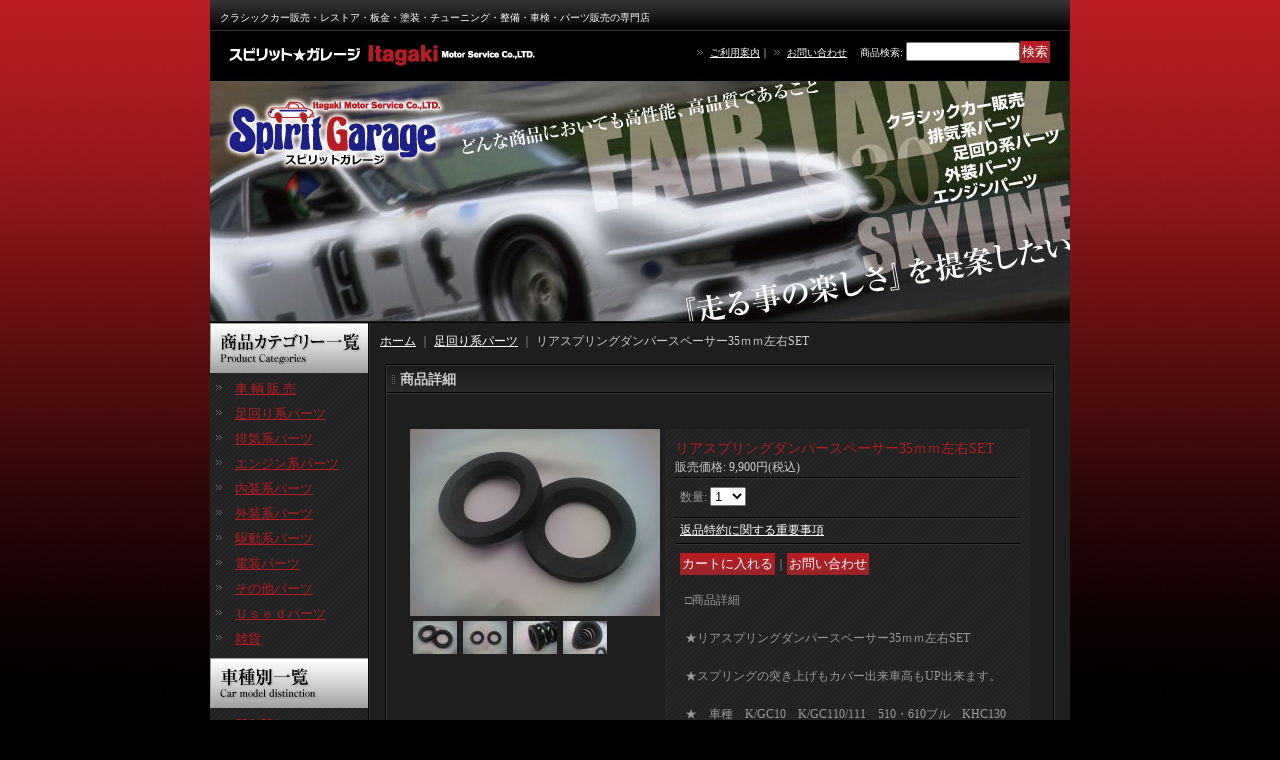

--- FILE ---
content_type: text/html; charset=UTF-8
request_url: https://www.spiritgarage.com/product/752
body_size: 8572
content:
<!DOCTYPE html PUBLIC "-//W3C//DTD XHTML 1.0 Transitional//EN"
 "http://www.w3.org/TR/xhtml1/DTD/xhtml1-transitional.dtd">
<html xmlns:og="http://ogp.me/ns#" xmlns:fb="http://www.facebook.com/2008/fbml">
<head>
  <meta http-equiv="content-language" content="ja" />
  <meta http-equiv="content-type" content="text/html; charset=utf-8" />
  <meta http-equiv="content-style-type" content="text/css" />
  <meta http-equiv="content-script-type" content="text/javascript" />
  <title>リアスプリングダンパースペーサー35ｍｍ左右SET - 有限会社　スピリット・ガレージ</title>
  <meta name="keywords" content="ネットショップ,ショッピングカート" />
  <meta name="description" content="" />
  <meta property="og:url" content="https://www.spiritgarage.com/product/752" />
  <meta property="og:site_name" content="有限会社　スピリット・ガレージ" />
  <meta property="og:title" content="リアスプリングダンパースペーサー35ｍｍ左右SET" />
  <meta property="og:description" content="□商品詳細 ★リアスプリングダンパースペーサー35ｍｍ左右SET★スプリングの突き上げもカバー出来車高もUP出来ます。★　車種　K/GC10　K/GC110/111　510・610ブル　KHC130ロ…" />
  <meta property="og:type" content="product" />
  <meta property="og:image" content="https://www.spiritgarage.com/data/spiritgarage/product/20160723_71ef91.jpg" />
  <meta property="product:price:amount" content="9900" />
  <meta property="product:price:currency" content="JPY" />
  <meta property="product:product_link" content="https://www.spiritgarage.com/product/752" />
  <meta name="twitter:card" content="summary_large_image">
  <meta name="thumbnail" content="https://www.spiritgarage.com/data/spiritgarage/product/20160723_71ef91.jpg" />
  <link rel="alternate" type="application/rss+xml" title="RSS" href="https://www.spiritgarage.com/rss/rss.php" />
  <link rel="alternate" media="only screen and (max-width: 640px)" href="https://www.spiritgarage.com/phone/product/752" />
  <link rel="canonical" href="https://www.spiritgarage.com/product/752" />
  <script type="text/javascript" src="https://www.spiritgarage.com/res/css196/js/ocnk.js?1401845513"></script>
  <link href="https://www.spiritgarage.com/res/css1/style/common.css?1698389114" rel="stylesheet" type="text/css" media="all" />
  <link href="https://www.spiritgarage.com/res/css196/style/column2.css?1462843418" rel="stylesheet" type="text/css" media="all" />
  <link href="https://www.spiritgarage.com/res/css1/style/jquery.fancybox.css?1317615979" rel="stylesheet" type="text/css" media="all" />
  <link href="https://www.spiritgarage.com/data/spiritgarage/20110112160453113649.css?1299234744" rel="stylesheet" type="text/css" media="all" />
  <script type="text/javascript" src="https://www.spiritgarage.com/res/css196/js/public/jquery.js?1320889190"></script>
  <script src="https://www.spiritgarage.com/res/css196/js/public/jquery.migrate-v1.js"></script>
  <script src="https://www.spiritgarage.com/res/css196/js/public/jquery.migrate-v3.js"></script>
  <script type="text/javascript" src="https://www.spiritgarage.com/res/css196/js/underscore.js?v=3"></script>
  <script type="text/javascript">jQuery.noConflict();</script>
  <script type="text/javascript" src="https://www.spiritgarage.com/res/css196/js/prototype.js?1401845515"></script>
  <script type="text/javascript" src="https://www.spiritgarage.com/res/css196/js/flipsnap.js"></script>
  <script type="text/javascript" src="https://www.spiritgarage.com/res/css196/js/jquerypp.custom.js"></script>
  <script type="text/javascript" src="https://www.spiritgarage.com/res/css196/js/pack/jquery.swipeList-min.js?1441333883"></script>
  <script type="text/javascript" src="https://www.spiritgarage.com/res/css196/js/pack/jquery.collapser-min.js"></script>
  <script type="text/javascript" src="https://www.spiritgarage.com/res/css196/js/pack/shared-tool-min.js?1625028311"></script>
  <script src="https://www.spiritgarage.com/res/css196/js/pack/ranking-tab-min.js?1625028310"></script>
  <script type="text/javascript" src="https://www.spiritgarage.com/res/css196/js/common.js?1401845536"></script>
  <script type="text/javascript" src="https://www.spiritgarage.com/res/css196/js/jquery.mousewheel.js"></script>
  <script type="text/javascript" src="https://www.spiritgarage.com/res/css196/js/jquery.fancybox.js?v=2"></script>
</head>
<body onload="init();" class="detail_page_body category1_detail_page_body detail_group2 detail_group4" id="detail_page_752" >
<table width="860" border="0" cellspacing="0" cellpadding="0" id="container" align="center"  >
    <tr>
                                                        <td colspan="2">
                                <div id="copy">
                                    クラシックカー販売・レストア・板金・塗装・チューニング・整備・車検・パーツ販売の専門店                        </div>
            <div id="header">
                                    <div class="shoptext">
                        <h1>
                            <a href="https://www.spiritgarage.com/">
                                <span class="text-18">有限会社　スピリット・ガレージ</span>
                            </a>
                        </h1>
                    </div>
                                                                    <form method="get" action="https://www.spiritgarage.com/product-list" style="margin: 0; padding: 0;"><div class="subnavi">
                        <span class="subicon01"><a href="https://www.spiritgarage.com/help">ご利用案内</a></span><span class="sec_linel">｜</span><span class="subicon02"><a href="https://www.spiritgarage.com/contact" class="secure_link">お問い合わせ</a></span>
                        <span class="search_label">商品検索<span class="colon">:</span> </span><input type="text" name="keyword" size="10"  class="form" /><span class="bot_b"><input type="submit" name="Submit" value="検索" class="searchinput" /></span>
                    </div></form>
                                            </div>
        </td>
            </tr>
    <tr>
        <td colspan="2" id="bline"></td>
    </tr>
    <tr>
        <td width="160" valign="top" id="lefttd">
                                                                                                                                                                                                                                                                                                                                                                                                                                                        <div class="side_box">
                <div class="category_title">
                    <h3>商品カテゴリ一覧</h3>
                </div>
                <div class="category_list">
                    <ul class="has_image_ul">
                                    <li>
                            <span class="mcategory">
                                                                                                <a href="https://www.spiritgarage.com/product-list/7">車 輌 販 売</a>
                                                            </span>
                                </li>
                                    <li>
                            <span class="mcategory">
                                                                                                <a href="https://www.spiritgarage.com/product-list/1">足回り系パーツ</a>
                                                            </span>
                                </li>
                                    <li>
                            <span class="mcategory">
                                                                                                <a href="https://www.spiritgarage.com/product-list/2">排気系パーツ</a>
                                                            </span>
                                </li>
                                    <li>
                            <span class="mcategory">
                                                                                                <a href="https://www.spiritgarage.com/product-list/3">エンジン系パーツ</a>
                                                            </span>
                                </li>
                                    <li>
                            <span class="mcategory">
                                                                                                <a href="https://www.spiritgarage.com/product-list/4">内装系パーツ</a>
                                                            </span>
                                </li>
                                    <li>
                            <span class="mcategory">
                                                                                                <a href="https://www.spiritgarage.com/product-list/5">外装系パーツ</a>
                                                            </span>
                                </li>
                                    <li>
                            <span class="mcategory">
                                                                                                <a href="https://www.spiritgarage.com/product-list/8">駆動系パーツ</a>
                                                            </span>
                                </li>
                                    <li>
                            <span class="mcategory">
                                                                                                <a href="https://www.spiritgarage.com/product-list/9">電装パーツ</a>
                                                            </span>
                                </li>
                                    <li>
                            <span class="mcategory">
                                                                                                <a href="https://www.spiritgarage.com/product-list/11">その他パーツ</a>
                                                            </span>
                                </li>
                                    <li>
                            <span class="mcategory">
                                                                                                <a href="https://www.spiritgarage.com/product-list/12">Ｕｓｅｄパーツ</a>
                                                            </span>
                                </li>
                                    <li>
                            <span class="mcategory">
                                                                                                <a href="https://www.spiritgarage.com/product-list/14">雑貨</a>
                                                            </span>
                                </li>
                            </ul>
                </div>
            </div>
                                                                                                                                                                                                                                                                                                                                                                                                            <div class="side_box">
                <div class="pickup_category_title">
                    <h3>車種別一覧</h3>
                </div>
                <div class="pickup_category_list">
                    <ul>
                                        <li>
                                                        <a href="https://www.spiritgarage.com/product-group/1">S30/S31</a>
                        </li>
                                                <li>
                                                        <a href="https://www.spiritgarage.com/product-group/2">ハコスカ/KGC10</a>
                        </li>
                                                <li>
                                                        <a href="https://www.spiritgarage.com/product-group/3">ケンメリ/KGC110</a>
                        </li>
                                                <li>
                                                        <a href="https://www.spiritgarage.com/product-group/4">ブルーバード系</a>
                        </li>
                                                <li>
                                                        <a href="https://www.spiritgarage.com/product-group/5">フェアレディSP/SR系</a>
                        </li>
                                                <li>
                                                        <a href="https://www.spiritgarage.com/product-group/9">サニー</a>
                        </li>
                                                <li>
                                                        <a href="https://www.spiritgarage.com/product-group/6">その他</a>
                        </li>
                                                <li>
                                                        <a href="https://www.spiritgarage.com/product-group/7">トヨタ系</a>
                        </li>
                                                <li>
                                                        <a href="https://www.spiritgarage.com/product-group/8">ホンダ系</a>
                        </li>
                                    </ul>
                </div>
            </div>
                                                                                                                        <div class="side_box">
                <div class="navi">
                    <div class="shop"><a href="https://www.spiritgarage.com/info">特定商取引法表示</a></div>
                    <div class="diary"><a href="https://www.spiritgarage.com/diary" >店長日記</a></div>
                    <div class="bbs">
                        <a href="https://www.spiritgarage.com/bbs" class="secure_link">掲示板</a>
                    </div>
                        <div class="free_menu"><a href="https://www.spiritgarage.com/page/4">インスタグラム</a></div>
                    </div>
            </div>
                                                                                                                                                                                                                                                                                                            <a href="https://www.spiritgarage.com/page/2"><img src="https://www.spiritgarage.com/data/spiritgarage/image/overhaul160x50.gif" alt="オーバーホール"/></a><br />
<a href="https://www.spiritgarage.com/page/1"><img src="https://www.spiritgarage.com/data/spiritgarage/image/bodyrepair160x50.gif" alt="ボディリペア・レストア・オールペイント"/></a><br />
<a href="mailto:spiritgarage@if-n.ne.jp"><img src="https://www.spiritgarage.com/data/spiritgarage/image/b_buy160x120.gif" alt="高価買取"/></a><br />

                                                                                                                    <div class="side_box" id="left_cart_area">
                    <div class="shopc_title">
                        <h3>ショッピングカート</h3>
                    </div>
                    <div class="shopc_list">
                        <div class="shopc_in_title">カートの中身</div>
                                    <div class="shopc_in"><h2>カートは空です。</h2></div>
            
            
                    </div>
                </div>
                                                                                            <div class="side_box" id="ssl_banner" align="center">
                <img src="https://www.spiritgarage.com/res/css196/img/all/ssl.gif" alt="SSL" width="115" height="55" border="0">            </div>
                    </td>
        <td width="700" valign="top" id="pagetd">
                        <table width="700" border="0" cellspacing="0" cellpadding="0" class="pagetd_inner_table">
                <tr>
                    <td>
<div id="pan">
    <a href="https://www.spiritgarage.com/">ホーム</a>
    ｜
    <a href="https://www.spiritgarage.com/product-list/1">足回り系パーツ</a>
    ｜
    <span class="thispage">リアスプリングダンパースペーサー35ｍｍ左右SET</span>
</div>


<div id="pagemain">
    <div class="ptitle">商品詳細</div>
  <div class="pmiddle">
    <div class="detail_table_top"></div>
    <div class="detail_table_middle">      <table border="0" cellspacing="0" cellpadding="0" class="detail_item_table">
        <tr>
          <td width="250" valign="top" class="detail_item_photo_td">

<script type="text/javascript">
var mainImgId = '18290';
function imgPopup() {
    jQuery("#thumb_" + mainImgId).find('a').click();
    return false;
}
</script>

            <div class="style1_photo" style="">
                <div class="main_image_gallery photo_line_250" style=" ">
                    <div class="main_image_item" id="main_image_18290" style="display: block;">
                        <a class="main_image_item_box" href="https://www.spiritgarage.com/data/spiritgarage/product/20160723_71ef91.jpg" rel="main_img_group" id="main_img_href">
                            <img src="https://www.spiritgarage.com/data/spiritgarage/_/70726f647563742f32303136303732335f3731656639312e6a7067003235300000660066.jpg" name="main_image" class="main_item_photo item_photo" width="250" alt="画像1: リアスプリングダンパースペーサー35ｍｍ左右SET" />
                        </a>
                    </div>
                    <div class="main_image_item" id="main_image_18291" style="">
                        <a class="main_image_item_box" href="https://www.spiritgarage.com/data/spiritgarage/product/20160723_b1d068.jpg" rel="main_img_group">
                            <img src="https://www.spiritgarage.com/data/spiritgarage/_/70726f647563742f32303136303732335f6231643036382e6a7067003235300000660066.jpg" class="main_item_photo item_photo" width="250" alt="画像2: リアスプリングダンパースペーサー35ｍｍ左右SET" />
                        </a>
                    </div>
                    <div class="main_image_item" id="main_image_18292" style="">
                        <a class="main_image_item_box" href="https://www.spiritgarage.com/data/spiritgarage/product/20160723_7cee06.jpg" rel="main_img_group">
                            <img src="https://www.spiritgarage.com/data/spiritgarage/_/70726f647563742f32303136303732335f3763656530362e6a7067003235300000660066.jpg" class="main_item_photo item_photo" width="250" alt="画像3: リアスプリングダンパースペーサー35ｍｍ左右SET" />
                        </a>
                    </div>
                    <div class="main_image_item" id="main_image_18293" style="">
                        <a class="main_image_item_box" href="https://www.spiritgarage.com/data/spiritgarage/product/20160723_61989e.jpg" rel="main_img_group">
                            <img src="https://www.spiritgarage.com/data/spiritgarage/_/70726f647563742f32303136303732335f3631393839652e6a7067003235300000660066.jpg" class="main_item_photo item_photo" width="250" alt="画像4: リアスプリングダンパースペーサー35ｍｍ左右SET" />
                        </a>
                    </div>
                </div>
            </div>
                                                                    
<script type="text/javascript">
function imgChange(id) {
    var $wrapElem = jQuery('.main_image_gallery');
    var $itemElem = $wrapElem.find('#main_image_' + id);
    var $thumbnailElem = jQuery('#thumbnail').find('li');
    var photoOnClassName = 'photo_on';
    $wrapElem.trigger('switchover');
    $wrapElem.find('.main_image_item').hide();
    $wrapElem.find('.main_image_item_box').removeAttr('id');
    $itemElem.find('.main_image_item_box').attr({id: 'main_img_href'});
    $wrapElem.find('.main_item_photo').removeAttr('name');
    $itemElem.find('.main_item_photo').attr({name: 'main_image'});
    $itemElem.show();
    $thumbnailElem.each(function (i, elem) {
        var $liElem = jQuery(elem);
        var liID = $liElem.attr('id');
        if(liID == 'thumb_'+id){
            $liElem.addClass(photoOnClassName);
            mainImgId = id;
        } else {
            $liElem.removeClass(photoOnClassName);
        }
    });
}

jQuery(function () {
    if (jQuery.fn.swipeList) {
        jQuery('.main_image_gallery').swipeList({
            itemSelector : '.main_image_item',
            imageWrapSelector: '.main_image_item_box',
            async: 'on',
            useOnlyLoading: true,
            loadingSlideClassName: 'loading_image',
            onlyLoadingTrigger: 'switchover'
        });
    } else {
        console.log('* Note: Undefined "swipeList" of jQuery in this product detail page. Maybe existing jQuery is overwritten width other jQuery.');
    }
});
</script>

                    <div id="thumbnail" class="th50">
                        <ul>
                            <li id="thumb_18290" class="photo_on" style="height: 33px;">
                                <a id="main_group_0" rel="main_group" target="_blank" href="https://www.spiritgarage.com/data/spiritgarage/product/20160723_71ef91.jpg" onmouseover="imgChange(18290)">
                                    <img src="https://www.spiritgarage.com/data/spiritgarage/_/70726f647563742f32303136303732335f3731656639312e6a70670034340000660066.jpg" width="44" height="33" alt="画像1: リアスプリングダンパースペーサー35ｍｍ左右SET (1)" border="0" />
                                </a>
                            </li>
                            <li id="thumb_18291" style="height: 33px;">
                                <a id="main_group_1" rel="main_group" target="_blank" href="https://www.spiritgarage.com/data/spiritgarage/product/20160723_b1d068.jpg" onmouseover="imgChange(18291)">
                                    <img src="https://www.spiritgarage.com/data/spiritgarage/_/70726f647563742f32303136303732335f6231643036382e6a70670034340000660066.jpg" width="44" height="33" alt="画像2: リアスプリングダンパースペーサー35ｍｍ左右SET (2)" border="0" />
                                </a>
                            </li>
                            <li id="thumb_18292" style="height: 33px;">
                                <a id="main_group_2" rel="main_group" target="_blank" href="https://www.spiritgarage.com/data/spiritgarage/product/20160723_7cee06.jpg" onmouseover="imgChange(18292)">
                                    <img src="https://www.spiritgarage.com/data/spiritgarage/_/70726f647563742f32303136303732335f3763656530362e6a70670034340000660066.jpg" width="44" height="33" alt="画像3: リアスプリングダンパースペーサー35ｍｍ左右SET (3)" border="0" />
                                </a>
                            </li>
                            <li id="thumb_18293" style="height: 33px;">
                                <a id="main_group_3" rel="main_group" target="_blank" href="https://www.spiritgarage.com/data/spiritgarage/product/20160723_61989e.jpg" onmouseover="imgChange(18293)">
                                    <img src="https://www.spiritgarage.com/data/spiritgarage/_/70726f647563742f32303136303732335f3631393839652e6a70670034340000660066.jpg" width="44" height="33" alt="画像4: リアスプリングダンパースペーサー35ｍｍ左右SET (4)" border="0" />
                                </a>
                            </li>
                                                                                                            </ul>
                        <div class="clear-both"><img src="https://www.spiritgarage.com/res/css196/img/all/clear.gif" width="1" height="1" /></div>
                    </div>
            
          </td>
                    <td valign="top">
            <div class="detail_item_text detail_cart_box">                            <h2 id="product_name">
  <span class="item_name">
    リアスプリングダンパースペーサー35ｍｍ左右SET<span class="model_number" id="m_number"></span>   </span>
</h2>
<div class="priceb">
    <span class="text-normal" id="price_label">販売価格<span class="colon">:</span></span>
    <span id="pricech">9,900円</span><span class="text-normal tax_label">(税込)</span>    </div>
<form name="productadd" id="productadd" method="post" style="margin: 0; padding: 0;">
    <input type="hidden" name="cart_add_752" value="t">
    <input type="hidden" name="cart_operation_page" value="product">
                    <div class="quantity_box item_bot_box2">
                <div id="quantity_item">
                      <span class="text-bold">数量<span class="colon">:</span> </span><span id="purchase_qty"><select id="cart_addquantity_752" name="cart_addquantity_752">
	<option value="1" selected="selected">1</option>
	<option value="2">2</option>
	<option value="3">3</option>
	<option value="4">4</option>
	<option value="5">5</option>
	<option value="6">6</option>
	<option value="7">7</option>
	<option value="8">8</option>
	<option value="9">9</option>
	<option value="10">10</option>
	<option value="11">11</option>
	<option value="12">12</option>
	<option value="13">13</option>
	<option value="14">14</option>
	<option value="15">15</option>
	<option value="16">16</option>
	<option value="17">17</option>
	<option value="18">18</option>
	<option value="19">19</option>
	<option value="20">20</option>
	<option value="21">21</option>
	<option value="22">22</option>
	<option value="23">23</option>
	<option value="24">24</option>
	<option value="25">25</option>
	<option value="26">26</option>
	<option value="27">27</option>
	<option value="28">28</option>
	<option value="29">29</option>
	<option value="30">30</option>
	<option value="31">31</option>
	<option value="32">32</option>
	<option value="33">33</option>
	<option value="34">34</option>
	<option value="35">35</option>
	<option value="36">36</option>
	<option value="37">37</option>
	<option value="38">38</option>
	<option value="39">39</option>
	<option value="40">40</option>
	<option value="41">41</option>
	<option value="42">42</option>
	<option value="43">43</option>
	<option value="44">44</option>
	<option value="45">45</option>
	<option value="46">46</option>
	<option value="47">47</option>
	<option value="48">48</option>
	<option value="49">49</option>
	<option value="50">50</option>
	<option value="51">51</option>
	<option value="52">52</option>
	<option value="53">53</option>
	<option value="54">54</option>
	<option value="55">55</option>
	<option value="56">56</option>
	<option value="57">57</option>
	<option value="58">58</option>
	<option value="59">59</option>
	<option value="60">60</option>
	<option value="61">61</option>
	<option value="62">62</option>
	<option value="63">63</option>
	<option value="64">64</option>
	<option value="65">65</option>
	<option value="66">66</option>
	<option value="67">67</option>
	<option value="68">68</option>
	<option value="69">69</option>
	<option value="70">70</option>
	<option value="71">71</option>
	<option value="72">72</option>
	<option value="73">73</option>
	<option value="74">74</option>
	<option value="75">75</option>
	<option value="76">76</option>
	<option value="77">77</option>
	<option value="78">78</option>
	<option value="79">79</option>
	<option value="80">80</option>
	<option value="81">81</option>
	<option value="82">82</option>
	<option value="83">83</option>
	<option value="84">84</option>
	<option value="85">85</option>
	<option value="86">86</option>
	<option value="87">87</option>
	<option value="88">88</option>
	<option value="89">89</option>
	<option value="90">90</option>
	<option value="91">91</option>
	<option value="92">92</option>
	<option value="93">93</option>
	<option value="94">94</option>
	<option value="95">95</option>
	<option value="96">96</option>
	<option value="97">97</option>
	<option value="98">98</option>
	<option value="99">99</option>
</select></span>
                                <span id="cart_addquantity_752_status" class="text-11" style="display: none;"></span>
                  </div>
    </div>
<div id="detail_return" class="item_bot_box2"><a onclick="win_open('https://www.spiritgarage.com/return-policy', 'detailreturn', 720, 500); return false;" target="_blank" href="https://www.spiritgarage.com/return-policy">返品特約に関する重要事項</a></div>
<div class="item_bot_box">
  <div class="bot_b">
    <input id="submit_cart_input_btn" name="cart_add_btn" type="submit" value="カートに入れる" class="cartaddinput" /><span id="cart_input_line1" class="sec_linel">｜</span><input name="button" type="button" value="お問い合わせ" onclick="go_contact('https://www.spiritgarage.com', '752');" class="inquiryinput" />    <div class="clear-both"><img src="https://www.spiritgarage.com/res/css196/img/all/spacer.gif" height="1" /></div>
  </div>
</div>
</form>
                                          <div class="detail_item_text detail_desc_box">
  <div>□商品詳細 <br />
<br />
★リアスプリングダンパースペーサー35ｍｍ左右SET<br />
<br />
★スプリングの突き上げもカバー出来車高もUP出来ます。<br />
<br />
★　車種　K/GC10　K/GC110/111　510・610ブル　KHC130ローレル等<br />
<br />
★ 材質NBR<br />
　　　　　最大の特徴はその耐油性にあります。その特性である耐油性を利用しシール、ガスケット、耐油ホース、コンベアベルト、自動車エンジン・駆動系部品などの耐油性の必要なものに多く使用されておりますます。<br />
<br />
★注意！！1.　写真のスプリングは付属いたしません<br />
　　　　　2.写真は15ｍｍスペンサー用を引用しています<br />
　　　　　3.35ｍｍは20ｍｍと15ｍｍの合わせとなります。<br />
<br />
★　サイズ　外107ｘ内65ｘ(15mm+20mm)=35ｍｍ
</div>
</div>

                          </div>          </td>
                  </tr>
      </table>
                    </div>
        <div class="detail_table_bottom"></div>
    </div>
    <div class="pbottom"></div>
<script type="text/javascript">
//<![CDATA[
var noImage = "写真が見つかりません";
var close ="閉じる";
var mainGroupSelector = 'a[rel="main_group"]';

function createPopupImageTitle(titleText, closeText) {
    var titleHtml = '';
    var $tmpElem;
    if (titleText) {
        $tmpElem = jQuery('<div>').text(titleText);
        titleHtml = '<div class="popup_image_title"><span class="inner_popup_image_title">' + $tmpElem.html() + '</span></div>';
    }
    return titleHtml + '<a href="javascript:void(0);" onclick="jQuery.fancybox.close();" >' + closeText + '</a>';
}
function setImageModalWindow(selector) {
    jQuery(selector).fancybox({
        'autoScale'     : true,
        'padding'       : '30',
        'transitionIn'  : 'fade',
        'transitionOut' : 'fade',
        'onStart'       : function() {
            undisplayFlash();
        },
        'onClosed'      : function() {
            displayFlash();
        },
        'titlePosition' : 'inside',
        'titleFormat'   : function(title, currentArray, currentIndex, currentOpts) {
            return createPopupImageTitle(title, close);
        }
    });
}
jQuery(document).ready(function() {
    var hasProductPhotoHref = false;
    setImageModalWindow(mainGroupSelector);
    if (!hasProductPhotoHref) {
        jQuery('.main_image_gallery').find('.main_image_item_box').click(imgPopup);
    }
    setImageModalWindow('a[rel="other_group"]');
    setImageModalWindow('.popup_image');
});

function undisplayFlash() {
    jQuery('.flashdisplay').css('display', 'none');
}
function displayFlash() {
    jQuery('.flashdisplay').css('display', '');
}

//]]>
</script>




</div>

                    </td>
                </tr>
            </table>
            
        </td>
    </tr>
<script type="text/javascript">
var xmlUrl = "https://www.spiritgarage.com/xml.php";
var OK_icon_src = 'https://www.spiritgarage.com/res/css196/img/all/check.gif';
var NG_icon_src = 'https://www.spiritgarage.com/res/css196/img/all/error.gif';
var SEARCH_icon_src = 'https://www.spiritgarage.com/res/css196/img/all/indicator_line.gif';
var LBL_REQUIRED = '!';
var MSG_INPUT = '入力してください。';
var MSG_INPUT2 = '正しく入力してください。';
var MSG_CARD_SYSERROR = 'ただいまクレジット決済をご利用いただけません。お手数ですがショップへお問い合わせください。';
var MSG_SELECT = '選択してください。';
var MSG_NOPOST = '該当の郵便番号は見つかりませんでした。';
var MSG_BANCHI = '番地を入力してください。';
var MSG_NUMERIC1 = '半角数字で正しく入力してください。';
var MSG_NUMERIC2 = '8～20文字の半角英数字記号 !#$%&()*+,-./:;<=>?@[]^_`{|}~ で入力してください。';
var MSG_NUMERIC5 = '半角数字、記号（「.」「+」「-」「(」「)」）とスペースで正しく入力してください。';
var MSG_NUMERIC6 = '半角数字で正しく入力してください。(ハイフン可)';
var MSG_MAX_LENGTH = '%s文字以内で入力してください。';
var MSG_ADDRESS = {
    'japan1': '(市区町村郡)', 'japan2': '(町名・番地)', 'japan3': '(マンション・ビル名・部屋番号)',
    'oversea1': '(Street address)', 'oversea2': '(Apt./Bldg. No.)', 'oversea3': '(City, State/Province)'
};
var MSG_NOMATCH = '一致しません。';
var MSG_CONFIRM = 'ご確認の上、チェックを入れてください。';
var MSG_OVERLAP = '既にこのメールアドレスでは登録されています。';
var MSG_PREF = '国と都道府県の組み合わせが正しくありません。';
var MSG_KATAKANA = '全角カタカナで入力してください。';
var MSG_UNLOAD = '入力したデータは保存されていません。';
var MSG_BIRTHDAY = '日付を正しく選択してください。';
var ERROR_COMMON = 'ご入力内容に不備がございます。下記項目をご確認ください。';
var ERROR_CLASS = 'form_error';
var CURPLACE = 'product';
var OK_icon = '<img src="' + OK_icon_src + '" width="13" height="13" alt="" class="td_color1" style="border: none; padding: 0px; margin: 0px 3px 0px;" />';
var NG_icon = '<img src="' + NG_icon_src + '" width="13" height="13" alt="" class="td_color1" style="border: none; padding: 0px; margin: 0px 3px 0px;" />';
var loadingDisplay = '<img src="' + SEARCH_icon_src + '" width="13" height="13" class="td_color1" style="border: none; padding: 0px; margin: 0px 3px 0px;" />';
var errorStatusPrefix = '';
var errorStatusSuffix = '';
var messageBr = '<br />';
var browserType = null;
var errorMsg = '';
globalObj.language = 'Japanese';
globalObj.home = 'https://www.spiritgarage.com';
globalObj.b = 'https://www.spiritgarage.com';
globalObj.subCategorySelectDefaultLabel = '全商品';
globalObj.productCategoryNames = {"7":{"id":"7","name":"\u8eca \u8f0c \u8ca9 \u58f2","photo":null,"photo_url":null,"photo_width":30,"photo_height":30,"display_photo_in_header_nav":"t","display_photo_in_side_nav":"t","display_photo_in_product_list":"t","order":0},"1":{"id":"1","name":"\u8db3\u56de\u308a\u7cfb\u30d1\u30fc\u30c4","photo":null,"photo_url":null,"photo_width":30,"photo_height":30,"display_photo_in_header_nav":"t","display_photo_in_side_nav":"t","display_photo_in_product_list":"t","order":1},"2":{"id":"2","name":"\u6392\u6c17\u7cfb\u30d1\u30fc\u30c4","photo":null,"photo_url":null,"photo_width":30,"photo_height":30,"display_photo_in_header_nav":"t","display_photo_in_side_nav":"t","display_photo_in_product_list":"t","order":2},"3":{"id":"3","name":"\u30a8\u30f3\u30b8\u30f3\u7cfb\u30d1\u30fc\u30c4","photo":null,"photo_url":null,"photo_width":30,"photo_height":30,"display_photo_in_header_nav":"t","display_photo_in_side_nav":"t","display_photo_in_product_list":"t","order":3},"4":{"id":"4","name":"\u5185\u88c5\u7cfb\u30d1\u30fc\u30c4","photo":null,"photo_url":null,"photo_width":30,"photo_height":30,"display_photo_in_header_nav":"t","display_photo_in_side_nav":"t","display_photo_in_product_list":"t","order":4},"5":{"id":"5","name":"\u5916\u88c5\u7cfb\u30d1\u30fc\u30c4","photo":null,"photo_url":null,"photo_width":30,"photo_height":30,"display_photo_in_header_nav":"t","display_photo_in_side_nav":"t","display_photo_in_product_list":"t","order":5},"8":{"id":"8","name":"\u99c6\u52d5\u7cfb\u30d1\u30fc\u30c4","photo":null,"photo_url":null,"photo_width":30,"photo_height":30,"display_photo_in_header_nav":"t","display_photo_in_side_nav":"t","display_photo_in_product_list":"t","order":6},"9":{"id":"9","name":"\u96fb\u88c5\u30d1\u30fc\u30c4","photo":null,"photo_url":null,"photo_width":30,"photo_height":30,"display_photo_in_header_nav":"t","display_photo_in_side_nav":"t","display_photo_in_product_list":"t","order":7},"11":{"id":"11","name":"\u305d\u306e\u4ed6\u30d1\u30fc\u30c4","photo":null,"photo_url":null,"photo_width":30,"photo_height":30,"display_photo_in_header_nav":"t","display_photo_in_side_nav":"t","display_photo_in_product_list":"t","order":8},"12":{"id":"12","name":"\uff35\uff53\uff45\uff44\u30d1\u30fc\u30c4","photo":null,"photo_url":null,"photo_width":30,"photo_height":30,"display_photo_in_header_nav":"t","display_photo_in_side_nav":"t","display_photo_in_product_list":"t","order":9},"14":{"id":"14","name":"\u96d1\u8ca8","photo":null,"photo_url":null,"photo_width":30,"photo_height":30,"display_photo_in_header_nav":"t","display_photo_in_side_nav":"t","display_photo_in_product_list":"t","order":10}};
globalObj.calendarLastUpdate = '0';
globalObj.closeBtnHtml = '<a class="close_btn_box" href="javascript:void(0);"><span class="close_btn"></span></a>';

function init() {
    if (errorMsg) {
        mailmaga_msg(errorMsg);
    }
}

</script>
<script type="text/javascript" src="https://www.spiritgarage.com/res/css196/js/form-check.js?16121901"></script>
<script type="text/javascript" src="https://www.spiritgarage.com/res/css196/js/public/form-check-common.js?1692671229"></script>
<script type="text/template" id="overlay_template">
<div class="overlay_area">
    <div class="overlay_front">
        <table border="0" cellspacing="0" cellpadding="0" id="container">
            <tbody class="overlay_fence">
                <tr class="overlay_fence">
                    <td id="pagetd" class="overlay_fence">
                        <div class="pmiddle overlay_fence">
                            <div class="detail_table_middle overlay_fence">
                                <table border="0" cellpadding="0" cellspacing="0" class="detail_item_table overlay_fence">
                                    <tr class="overlay_fence">
                                        <td valign="middle" height="25" class="overlay_fence">
                                            <div class="detail_item_text overlay_fence">
                                                <div class="item_bot_box2 overlay_fence">
                                                    <div class="inner_overlay_front td_color2">
                                                        <div class="modal_skin style1_text clearfix">
                                                            <%= inner_skin %>
                                                        </div>
                                                        <%= close_btn %>
                                                    </div>
                                                </div>
                                            </div>
                                        </td>
                                    </tr>
                                </table>
                            </div>
                        </div>
                    </td>
                </tr>
            </tbody>
        </table>
    </div>
</div>
</script>
<script type="text/template" id="alert_template">
<div class="alert_form">
    <div class="alert_message">
        <%= message %>
    </div>
    <div class="overlay_alert_close">
        <div class="bot_b">
            <input type="button" class="yesinput close_link" value="はい" />
        </div>
    </div>
    <div class="overlay_close">
        <a href="javascript:void(0);" class="close_link">閉じる</a>
    </div>
</div>
</script>
<script type="text/javascript">
//<!--
var pConf = {};
pConf.phone = false;
pConf.lang = 'ja';
pConf.customFlag = false;
pConf.variationFlag = false;
pConf.variProductFlag = false;
pConf.specialQuantityError = false;
pConf.editForm = false;
pConf.isDefaultAllVariationSelected = false;
pConf.formError = false;
pConf.productId = '752';
pConf.qtyName = 'cart_addquantity_752';
pConf.bottomForm = false;
pConf.check = true; 
pConf.maxQuantity = 99;
pConf.maxQtyErrorMsg = '%s個までしか購入いただけません。';
pConf.errorBox = function () {return jQuery('.form_error .form_error_block').length};
// init
globalObj.setAutoFitTextareaHeight('largesize');
//-->
</script>
<script src="https://www.spiritgarage.com/res/dist/product-form.js?v=2"></script>
<script>
pObj.init();
</script>

    <tr>
        <td colspan="2" id="footer">
                        &nbsp;            
        </td>
    </tr></table>
</body>
</html>


--- FILE ---
content_type: text/css
request_url: https://www.spiritgarage.com/res/css196/style/column2.css?1462843418
body_size: 532
content:
@charset "utf-8";
/* CSS Document */

/********************************************************************/
/* 2Column */

#column2 .center_box {
	width: 670px;
	margin: 0px 0px 20px;
	padding: 0px;
}

#column2 #centertd {
    width: 670px;
	padding: 15px;
}

#column2 .welcome_top {
    width: auto;
    background-image: url(img/welcome_top_bg_b.gif);
	margin: 0px;
	padding: 5px 0px 5px 10px;
}

#column2 .welcome_middle {
    width: auto;
    background-image: url(img/welcome_middle_bg_b.gif);
	margin: 0px;
	padding: 5px 10px 0px;
}

#column2 .welcome_bottom {
    width: auto;
	height: 15px;
    background-image: url(img/welcome_bottom_bg_b.gif);
	margin: 0px;
	padding: 0px;
}

#lefttd .default_box .welcome_top {	
	background-image: url(img/text_bg.gif);
	padding: 5px;
}

#lefttd .default_box .welcome_middle {
	background-image: url(img/text_bg.gif);
	padding: 5px;
}

#lefttd .default_box .welcome_bottom {
	background-image: url(img/text_bg.gif);
	padding: 5px;
}

#column2 .style1_top {
    width: auto;
	height: 22px;
	background-image: url(img/top_title_bg_b.gif);
	margin: 0px;
	padding: 8px 0px 0px 15px;
}

#column2 .style1_middle {
	width: 650px;
	background-image: url(img/top_middle_bg_b.gif);
	margin: 0px;
	padding: 10px;
}

#column2 .style1_bottom {
    width: auto;
	height: 15px;
	background-image: url(img/top_bottom_bg_b.gif);
	margin: 0px;
	padding: 0px;
}

#column2 .style1_table {
	width: 630px;
	margin: 0px;
	padding: 0px;
}

#column2 .style2_top {
    width: auto;
	height: 22px;
	background-image: url(img/top_title_bg_b.gif);
	margin: 0px;
	padding: 8px 0px 0px 15px;
}

#column2 .style2_middle {
	width: 650px;
	background-image: url(img/top_middle_bg_b.gif);
	margin: 0px;
	padding: 10px;
}

#column2 .style2_bottom {
    width: auto;
	height: 15px;
	background-image: url(img/top_bottom_bg_b.gif);
	margin: 0px;
	padding: 0px;
}

#column2 .style2_table {
	width: 630px;
	margin: 0px;
	padding: 0px;
}

#column2 .style2_rank_table {
	width: 630px;
	margin: 0px;
	padding: 0px;
}

#column2 .style2_rank_table td {
    width: 157px;
}

#column2 .style2_rank_photo {
	margin: auto;
}

#column2 .style2_rank_text {
	text-align: center;
	margin: auto;
}

#column2 .rank2-5 {
	text-align: center;
}

#lefttd2 {
	background-image: url(img/left_td_bg.gif);
	padding: 0px;
	margin: 0px;
}

.point_box .bot_b .default_bot_b input,
.link_bot_box .bot_b .default_bot_b input,
.point_box3 .bot_b .default_bot_b input,
.td_color1 .bot_b .default_bot_b input {
    padding: 2px;
	background-color: #FFFFFF;
	background-image: url(img/bot_bg.gif);
	color: #FFFFFF;
	border: 1px;
}

--- FILE ---
content_type: text/css
request_url: https://www.spiritgarage.com/data/spiritgarage/20110112160453113649.css?1299234744
body_size: 6314
content:
/* CSS Document */

* {
	margin: 0px;
	padding: 0px; 
} 

html{ 
	height: 100%; 
} 

body{ 
	height: 100%; 
} 


/********************************************************************/
/* 大外 */
#container {
	width: 860px;
	background: #1E1E1E;
	font-size: 12px;
	margin: 0px auto;
}

/********************************************************************/
/* ヘッダー */
#header {
	width: auto;
	height: 290px;
	background-image: url(https://www.spiritgarage.com/data/spiritgarage/image/spirit_top04.jpg);
	border-bottom: 1px solid #1A1A1A;
	margin: 0px;
}

/* ヘッダー下ライン */
#bline {
	width: 860px;
	height: 1px;
	background-color: #000000;
	margin: 0px;
	padding: 0px;
}

/********************************************************************/
/* キャッチコピー */
#copy {
	width: auto;
	background-image: url(img/copy_bg.gif);
	background-color: #000000;
	background-position: top;
	margin: 0px;
	padding: 10px 5px 5px 10px;
	font-size: 10px;
    color: #FFFFFF;
}

/* リンク色 */
#copy A:link {
    color: #FFFFFF;
    font-size: 10px;
}

#copy A:active {
    color: #FFFFFF;
    font-size: 10px;
}

#copy A:visited {
    color: #FFFFFF;
	font-size: 10px;
}

#copy A:hover {
    color: #CCCCCC;
	font-size: 10px;
} 

/********************************************************************/
/* オリジナルページ */
.center_content {
width:500px;
}

/********************************************************************/
/* ショップロゴ画像の場合使用 */
.shoplogo {
	width: 350px;
	margin: 0px 0px 0px 5px;
	padding: 10px 0px 0px 0px;
    float: left;
}

/* ショップロゴテキストの場合使用 */
.shoptext {
	width: 340px;
	margin: 0px 0px 0px 5px;
	padding: 10px 0px 0px 0px;
	float: left;
}

.shoptext A {
	display: block;
	width: 340px;
	height: 26px;
	text-indent: -9999px;
	background-image: url(https://www.spiritgarage.com/data/spiritgarage/image/logo.gif);
}

/* リンク色 */
.shoptext A:link {
    color: #FFFFFF;
	font-weight: bold;
}

.shoptext A:active {
    color: #FFFFFF;
	font-weight: bold;
}

.shoptext A:visited {
    color: #FFFFFF;
	font-weight: bold;
}

.shoptext A:hover {
    color: #FFFFFF;
	font-weight: bold;
}

/********************************************************************/
/* サブナビゲーション */
.subnavi {
	width: 425px;
	padding-top: 10px;
	margin-right: 20px;
	color: #FFFFFF;
	float: right;
	font-size: 10px;
	text-align:right;
}

/* リンク色 */
.subnavi A:link {
    color: #FFFFFF;
	font-size: 10px;
}

.subnavi A:active {
    color: #FFFFFF;
	font-size: 10px;
}

.subnavi A:visited {
    color: #FFFFFF;
	font-size: 10px;
}

.subnavi A:hover {
    color: #CCCCCC;
	font-size: 10px;
}

/* ご利用案内アイコン　
※アイコンサイズ横15px×縦15px
※アイコン系はalignでなく左マージンで右にあわせる */
.subicon01 {
	height: 15px;
	background-image: url(img/icon01.gif);
	background-repeat: no-repeat;
	background-position: left center;
	padding-left: 17px;
}

/* お問い合わせアイコン　
※アイコンサイズ横15px×縦15px */
.subicon02 {
	height: 15px;
	background-image: url(img/icon02.gif);
	background-repeat: no-repeat;
	background-position: left center;
	padding-left: 17px;
	padding-right: 10px;
}

/* その他順行系アイコン　
※アイコンサイズ横15px×縦15px */
.subicon03 {
	height: 15px;
	background-image: url(img/icon03.gif);
	background-repeat: no-repeat;
	background-position: left center;
	padding-left: 17px;
}

/* 画面を閉じるアイコン　
※アイコンサイズ横15px×縦15px */
.subicon04 {
	height: 15px;
	background-image: url(img/icon_winclose.gif);
	background-repeat: no-repeat;
	background-position: left center;
	padding-left: 17px;
}

/********************************************************************/
/* 横幅ボックス */

/* 左、右用枠160 */
.side_box {
	width: 158px;
	margin: 0px 2px 0px 0px;
	padding: 0px;
}

/* 左、右用枠160 */
#righttd .side_box {
	width: 158px;
	margin: 0px 0px 0px 2px;
	padding: 0px;
}

/* 中央用枠160 */
.center_box {
	width: 500px;
	margin: 0px 0px 20px;
	padding: 0px;
}

/********************************************************************/
/* 左領域 */

/* カテゴリ一覧 */

/* カテゴリ一覧タイトル　
※背景画像横160px、縦は設定、空白は高さ指定 */
.category_title {
	width: auto;
	height: 50px;
	background-image: url(https://www.spiritgarage.com/data/spiritgarage/image/navi_category02.gif);
	margin: 0px;
	padding: 0px;
	text-indent: -9999px;
}

/* カテゴリ一覧部分 */
.category_list {
	width: auto;
	background-image: url(img/text_bg.gif);
	margin: 0px;
	padding: 5px 0px 5px;
	color: #b81c22;
}

.category_list li {
    font-size: 13px;
}

.category_list A:link {
    font-size: 13px;
}

.category_list A:active {
    font-size: 13px;
}

.category_list A:visited {
    font-size: 13px;
}

.category_list A:hover {
    font-size: 13px;
}

/*　親カテゴリの色※特集も共通 */
.mcategory A:link {
	color: #b81c22;
    font-size: 13px;
}

.mcategory A:active {
	color: #b81c22;
    font-size: 13px;
}

.mcategory A:visited {
	color: #b81c22;
    font-size: 13px;
}

.mcategory A:hover {
	color: #b81c22;
    font-size: 13px;
}

/********************************************************************/
/* 特集 */

/* タイトル　
※背景画像横160px、縦は設定、空白は高さ指定 */
.pickup_category_title {
	width: auto;
	height: 50px;
	background-image: url(https://www.spiritgarage.com/data/spiritgarage/image/navi_featuer02.gif);
	margin: 0px;
	padding: 0px;
	text-indent: -9999px;
}

/* 内容 */
.pickup_category_list {
	width: auto;
	background-image: url(img/text_bg.gif);
	margin: 0px;
	padding: 5px 0px 5px;
	color: #b81c22;
	font-size: 10px;
}

.pickup_category_list li {
    font-size: 13px;
}


.pickup_category_list A:link {
	font-size: 13px;
	color: #b81c22;
}

.pickup_category_list A:active {
	font-size: 13px;
	color: #b81c22;
}

.pickup_category_list A:visited {
	font-size: 13px;
	color: #b81c22;
}

.pickup_category_list A:hover {
	font-size: 13px;
	color: #b81c22;
}

/********************************************************************/
/* ナビゲーション　
※背景画像横160px、縦は設定、空白は高さ指定 */
.navi {
	width: auto;
	margin: 0px;
	padding: 0px;
}

/********************************************************************/
/* 
↓このテンプレートはナビゲーション部分の画像をマウスオーバーで変更
させています。
変更させない場合は、下記.navi A:link～A:hover設定をcolorのみにし
各コメントショップ通信～ビッダーズオークションを
左記のように記載して下さい /* ショップ通信 */
/********************************************************************/

/* ナビゲーション */
.navi A:link {
    width: auto;
	height: 23px;
	margin: 0px;
	padding: 12px 0px 0px 20px;
	background-image: url(img/menu_bg02.gif);
	display: block;
	font-size: 10px;
}

.navi A:active {
    width: auto;
	height: 23px;
	margin: 0px;
	padding: 12px 0px 0px 20px;
	background-image: url(img/menu_bg02.gif);
	display: block;
	font-size: 10px;
}

.navi A:visited {
    width: auto;
	height: 23px;
	margin: 0px;
	padding: 12px 0px 0px 20px;
	background-image: url(img/menu_bg02.gif);
	display: block;
	font-size: 10px;
}

.navi A:hover {
    width: auto;
	height: 23px;
	margin: 0px;
	padding: 12px 0px 0px 20px;
	background-image: url(img/menu_bg04.gif);
	display: block;
	font-size: 10px;
}

/********************************************************************/
/* 
各ボタンで違う画像を設定したい場合は、下記を追加して下さい。
.shop A:link {
    width: auto;
	height: 23px;
	margin: 0px;
	padding: 12px 0px 0px 20px;
	background-image: url(画像URL);
	display: block;
}

.shop A:active {
    width: auto;
	height: 23px;
	margin: 0px;
	padding: 12px 0px 0px 20px;
	background-image: url(画像URL);
	display: block;
}

.shop A:visited {
    width: auto;
	height: 23px;
	margin: 0px;
	padding: 12px 0px 0px 20px;
	background-image: url(画像URL);
	display: block;
}

.shop A:hover {
    width: auto;
	height: 23px;
	margin: 0px;
	padding: 12px 0px 0px 20px;
	background-image: url(画像URL);
	display: block;
}

/********************************************************************/
/* ↓マウスオーバーで画像を変更しない場合以下部分のコメントを変更

/* ショップ通信 
.shop {
	width: auto;
	height: 23px;
	margin: 0px;
	padding: 12px 0px 0px 20px;
	background-image: url(img/menu_bg02.gif);
}

/* 店長日記 
.diary {
	width: auto;
	height: 23px;
	margin: 0px;
	padding: 12px 0px 0px 20px;
	background-image: url(img/menu_bg02.gif);
}

/* リンク集 
.link {
	width: auto;
	height: 23px;
	margin: 0px;
	padding: 12px 0px 0px 20px;
	background-image: url(img/menu_bg02.gif);
}

/* 掲示板 
.bbs {
	width: auto;
	height: 23px;
	margin: 0px;
	padding: 12px 0px 0px 20px;
	background-image: url(img/menu_bg02.gif);
}

/* フリー 
.free_menu {
	width: auto;
	height: 23px;
	margin: 0px;
	padding: 12px 0px 0px 20px;
	background-image: url(img/menu_bg02.gif);
}

/* yahooオークション 
.yahoo {
	width: auto;
	height: 23px;
	margin: 0px;
	padding: 12px 0px 0px 20px;
	background-image: url(img/menu_bg02.gif);
}

/* 楽天オークション 
.rakuten {
	width: auto;
	height: 23px;
	margin: 0px;
	padding: 12px 0px 0px 20px;
	background-image: url(img/menu_bg02.gif);
}

/* ビッダーズオークション 
	width: auto;
	height: 23px;
	margin: 0px;
	padding: 12px 0px 0px 20px;
	background-image: url(img/menu_bg02.gif);
}

/* オークションリンク文字サイズ */
.yahoo A:link {
	font-size: 10px;
}

.yahoo A:active {
	font-size: 10px;
}

.yahoo A:visited {
	font-size: 10px;
}

.yahoo A:hover {
	font-size: 10px;
}

.rakuten A:link {
	font-size: 10px;
}

.rakuten A:active {
	font-size: 10px;
}

.rakuten A:visited {
	font-size: 10px;
}

.rakuten A:hover {
	font-size: 10px;
}

.bidders A:link {
	font-size: 10px;
}

.bidders A:active {
	font-size: 10px;
}

.bidders A:visited {
	font-size: 10px;
}

.bidders A:hover {
	font-size: 10px;
}

/********************************************************************/
/* ショッピングカート */

/* カートタイトル　
※背景画像横160px、縦は設定、空白は高さ指定 */
.shopc_title {
	width: auto;
	height: 22px;
	margin: 0px;
	padding: 8px 0px 0px 20px;
	background-image: url(img/menu_bg01.gif);
}

/* カートの中身大枠 */
.shopc_list {
	width: auto;
	background-image: url(img/text_bg.gif);
	margin: 0px;
	padding: 0px 0px 5px;
}

/* カートの中身タイトル　
※アイコンサイズ横25px×縦20px */
.shopc_in_title {
	width: auto;
	height: 20px;
	margin: 0px;
	padding-left: 30px;
	padding-top: 7px;
	background-image: url(img/cart.gif);
	background-repeat: no-repeat;
	background-position: left center;
	color: #FFFFFF;
}

/* カートの中身商品リスト */
.shopc_in {
	width: auto;
	margin: 1px 0px 0px;
	padding: 10px;
	font-size: 10px;
	background-image: url(img/secline.gif);
	background-position: bottom;
	background-repeat: no-repeat;
}

/* レジに行く */
.shopc_go {
	width: auto;
	margin: 0px;
	padding: 5px;
}

/********************************************************************/
/* メインコンテンツ領域 */

/* メイン写真 */
#photo {
	width: 700px;
	height: 0px;
	margin: 0px;
	padding: 0px;
	overflow:hidden;
}

/* 左td */
#lefttd {
    width: 160px;
	background-image: url(img/left_td_bg.gif);
	padding: 0px;
	margin: 0px;
}

/* 中央td */
#centertd {
    width: 500px;
	background-image: url(img/td_bg.gif);
	background-repeat: no-repeat;
	background-position: top;
	padding: 10px 20px 15px 20px;
	margin: 0px;
}

/* 右td */
#righttd {
    width: 160px;
	background-image: url(img/right_td_bg.gif);
	background-repeat: repeat-y;
	padding: 0px 0px 15px 0px;
	margin: 0px;
}

/* 内部ページtd 
#pagetd {
}
*/

/* 写真影 */
.photo_line_80 {
	width: 80px;
	height: auto;
	border-right: 0px solid #666666;
	border-bottom: 0px solid #666666;
	margin: 0px;
	padding: 0px;
}

.photo_line_140 {
	width: 140px;
	height: auto;
	border-right: 0px solid #666666;
	border-bottom: 0px solid #666666;
	margin: 0px;
	padding: 0px;
}

.photo_line_250 {
	width: 250px;
	height: auto;
	border-right: 0px solid #666666;
	border-bottom: 0px solid #666666;
	margin: 0px;
	padding: 0px;
}

.photo_line {
	width: auto;
	height: auto;
	border-right: 0px solid #666666;
	border-bottom: 0px solid #666666;
	margin: 0px;
	padding: 0px;
}

/* リンク用枠※買い物かご等の下ボタン枠 */
.link_bot_box {
	width: auto;
	background-image: url(img/text_bg.gif);
	padding: 5px;
	margin: 5px 200px 5px 200px;
	text-align: center;
}

/* トップテーブル幅 */
.auto {
    width:100%;
	font-size: 12px;
}

/********************************************************************/
/* Welcome */

/* 大枠上　
※背景画像横490px、縦は設定、空白は高さ指定 */
.welcome_top {
	width: auto;
	background-image: url(img/welcome_top_bg.gif);
	margin: 0px;
	padding: 5px 0px 5px 10px;
	color: #CCCCCC;
}

/* 大枠中 */
.welcome_middle {
	width: auto;
	background-image: url(img/welcome_middle_bg.gif);
	margin: 0px;
	padding: 5px 10px 0px;
}

/* 大枠下 */
.welcome_bottom {
	width: auto;
	height: 15px;
	background-image: url(img/welcome_bottom_bg.gif);
	margin: 0px;
	padding: 0px;
}

#righttd .welcome_top {	
	background-image: url(img/text_bg.gif);
	padding: 5px;
}

#righttd .welcome_middle {
	background-image: url(img/text_bg.gif);
	padding: 5px;
}

#righttd .welcome_bottom {
	background-image: url(img/text_bg.gif);
	padding: 5px;
}

/* 写真 */
.photo_welcome {
	width: auto;
	margin: 0px 10px 0px 0px;
	float:left;
}

/********************************************************************/
/* 最新情報 */

/* 大枠上　
※背景画像横490px、縦は設定、空白は高さ指定 */
.whatnew_top {
	width: auto;
	height: 25px;
	background-image: url(img/what_top_bg.gif);
	margin: 0px;
	padding: 10px 0px 10px 10px;
	font-size: 14px;
	color: #CCCCCC;
}

/* 大枠中 */
.whatnew_middle {
	width: auto;
	margin: 0px 5px 0px 0px;
	padding: 5px 0px 0px;
}

.whatnew_middle li {
    font-size: 11px;
}

/* 大枠下 */
.whatnew_bottom {
	width: auto;
	margin: 0px 5px 0px 0px;
	padding: 0px;
}

/********************************************************************/
/* 商品関連レイアウト */

/* スタイル1　中央上 */

/* 大枠上 
※背景画像横490px、縦は設定、空白は高さ指定 */
.style1_top {
	width: auto;
	height: 22px;
	background-image: url(img/top_title_bg.gif);
	margin: 0px;
	padding: 8px 0px 0px 15px;
	font-size: 14px;
	color: #CCCCCC;
}

/* 大枠中 */
.style1_middle {
	width: 480px;
	background-image: url(img/top_middle_bg.gif);
	margin: 0px;
	padding: 10px;
}

/* 大枠下 */
.style1_bottom {
	width: auto;
	height: 15px;
	background-image: url(img/top_bottom_bg.gif);
	margin: 0px;
	padding: 0px;
}

/* コピー */
.style1_copy {
	width: auto;
	margin: 0px;
	font-size: 10px;
}

/* 各テーブル枠上　
※背景画像横478px(外ボーダーにより変動)、縦は設定、空白は高さ指定 */
.style1_table_top {
    width: auto;
	margin: 10px 0px 0px;
    padding: 0px;
}

/* 各テーブル枠中 */
.style1_table_middle {
    width: auto;
	background-image: url(img/top_copy_bg.gif);
	background-position: top;
	background-repeat: repeat-x;
	margin: 0px;
	padding: 10px;
}

/* 各テーブル枠下 */
.style1_table_bottom {
    width: auto;
	margin: 0px;
	padding: 0px;
}

/* テーブル */
.style1_table {
	width: 460px;
	margin: 0px;
	padding: 0px;
}

/* 写真 */
.style1_photo {
	width: auto;
	margin: 0px 5px 0px 0px;
	padding: 0px;
}

/* 説明 */
.style1_text {
	width: auto;
	background-image: url(img/text_bg.gif);
	margin: 0px;
	padding: 5px;
	font-size: 10px;
}

/* 商品名 */
.item_name {
	font-size: 14px;
	color: #b81c22;
}

/* 価格 */
.price {
	font-family: "ＭＳ ゴシック", Osaka, "ヒラギノ角ゴ Pro W3";
	font-size: 10px;
	color: #CCCCCC;
}

/* 価格大 */
.priceb {
	font-family: "ＭＳ ゴシック", Osaka, "ヒラギノ角ゴ Pro W3";
	font-size: 12px;
	color: #CCCCCC;
}

/* 在庫ありなし */
.stock {
	color: #FFFFFF;
}

/********************************************************************/
/* スタイル2　中央下 */

/* 大枠上 
※背景画像横490px、縦は設定、空白は高さ指定 */
.style2_top {
	width: auto;
	height: 22px;
	background-image: url(img/top_title_bg.gif);
	margin: 0px;
	padding: 8px 0px 0px 15px;
	font-size: 14px;
	color: #CCCCCC;
}

/* 大枠中 */
.style2_middle {
	width: 480px;
	background-image: url(img/top_middle_bg.gif);
	margin: 0px;
	padding: 10px;
}

/* 大枠下 */
.style2_bottom {
	width: auto;
	height: 15px;
	background-image: url(img/top_bottom_bg.gif);
	margin: 0px;
	padding: 0px;
}

/*　コピー　*/
.style2_copy {
	width: auto;
	margin: 0px;
	padding: 0px;
	font-size: 10px;
}

/* 各テーブル枠上　
※背景画像横478px(外ボーダーにより変動)、縦は設定、空白は高さ指定 */
.style2_table_top {
    width: auto;
	margin: 10px 0px 0px;
    padding: 0px;
}

/* 各テーブル枠中 */
.style2_table_middle {
    width: auto;
	background-image: url(img/top_copy_bg.gif);
	background-position: top;
	background-repeat: repeat-x;
	margin: 0px;
	padding: 10px;
}

/* 各テーブル枠下 */
.style2_table_bottom {
    width: auto;
	margin: 0px;
	padding: 0px;
}

/* テーブル */
.style2_table {
	width: 460px;
	margin: 0px;
	padding: 0px;
}

/* 写真 */
.style2_photo {
	width: auto;
	margin: 0px 5px 0px 0px;
	padding: 0px;
}

/* 説明 */
.style2_text {
	width: auto;
	background-image: url(img/text_bg.gif);
	margin: 0px;
	padding: 5px;
	font-size: 10px;
}

/* 2-5位テーブル */
.style2_rank_table {
	width: 460px;
	padding: 0px;
}

/* 2-5位テーブルの各ｔｄ */
.style2_rank_table td {
    width: 114px;
}

/* 2-5位セル */
.style2_rank {
	width: auto;
	background-image: url(img/text_bg.gif);
	margin: 0px 1px;
	padding: 4px;
	font-size: 10px;
}

/* 2-5位写真 */
.style2_rank_photo {
	width: 80px;
	margin: 0px 12px;
	padding: 0px;
}

/* 2-5位説明 */
.style2_rank_text {
	width: 80px;
	margin: 0px 8px;
	padding: 5px 0px;
	font-size: 10px;
}

/* 1位テキスト */
.rank1 {
	font-size: 12px;
	width: auto;
	color: #b81c22;
	font-family: "ＭＳ ゴシック", "Osaka－等幅";
}

/* 2-5位テキスト */
.rank2-5 {
	font-size: 12px;
	color: #b81c22;
	font-family: "ＭＳ ゴシック", "Osaka－等幅";
}

/********************************************************************/
/* 右領域 */

/* スタイル3 */

/* 大枠上 
※背景画像横160px、縦は設定、空白は高さ指定 */
.style3_top {
	width: auto;
	height: 22px;
	margin: 0px;
	padding: 8px 0px 0px 15px;
	background-image: url(img/menu_bg03.gif);
}

/* 大枠中 */
.style3_middle {
	width: auto;
	margin: 0px;
	padding: 10px;
}

/* 大枠下 */
.style3_bottom {
	width: auto;
	margin: 0px;
}

/* コピー */
.style3_copy {
	width: auto;
	margin: 0px;
	padding: 2px;
	font-size: 10px;
	text-align: center;
}

/* テーブル */
.style3_table {
	width: auto;
	margin-top: 10px;
	padding: 10px 5px 5px;
}

/* 写真 */
.style3_photo {
	width: 80px;
	margin: 0px;
	padding: 0px 22px;
}

/* 説明 */
.style3_text {
	width: auto;
	background-image: url(img/text_bg.gif);
	margin: 5px 0px 0px;
	padding: 5px;
	font-size: 10px;
}

/********************************************************************/
/* メルマガ */

/* 大枠上 
※背景画像横160px、縦は設定、空白は高さ指定 */
.melmaga_top {
	width: auto;
	height: 22px;
	margin: 0px;
	padding: 8px 0px 0px 15px;
	background-image: url(img/menu_bg01.gif);
}

/* 大枠中 */
.melmaga_middle {
	width: auto;
	margin: 0px;
	padding: 5px;
}

/* 大枠下 */
.melmaga_bottom {
	width: auto;
	margin: 0px;
}

/* 内容 */
.mdata {
	font-size: 10px;
	line-height: 140%;
	margin: 0px 5px 0px 5px;
}

/********************************************************************/
/* 店長日記 */

/* 大枠上 
※背景画像横160px、縦は設定、空白は高さ指定 */
.tdiary_top {
	width: auto;
	height: 22px;
	margin: 0px;
	padding: 8px 0px 0px 15px;
	background-image: url(img/menu_bg01.gif);
}

/* 大枠中 */
.tdiary_middle {
	width: auto;
	margin: 0px;
	padding: 5px;
}

/* 大枠下 */
.tdiary_bottom {
	width: auto;
	margin: 0px;
}

/* 写真 */
.tphoto {
	width: 60px;
	float: left;
	margin: 0px 0px 0px 1px;
	padding: 0px;
}

/* プロフィール */
.tdata {
	width: 60px;
	float: left;
	margin: 0px 0px 0px 5px;
	padding: 0px;
	font-size: 10px;
}

/* プロフィールタイトル */
.ttitle {
	margin: 0px;
	padding: 0px;
	color: #FFFFFF;
}

/* コメント */
.tcom {
    background-image: url(img/text_bg.gif);
	margin: 5px 5px 0px;
	padding: 5px;
	font-size: 10px;
}

/**********************************/
/* 第二階層 */

/* 第二階層パンクズ下大枠 */
#pagemain {
	width: 670px;
	margin: 0px;
	padding: 0px 15px 15px;
}

/* 第二階層パンクズ */
#pan {
	padding: 10px;
    width: auto;
}

/* 第二階層タイトル 
※背景画像横670px、縦は設定(15px以上)、空白は高さ指定 */
.ptitle {
	width: 655px;
	height: 22px;
	background-image: url(img/page_title_bg.gif);
	margin-top: 5px;
	padding: 8px 0px 0px 15px;
	font-size: 14px;
	color: #CCCCCC;
	font-weight: bold;
}

/* 第二階層中 */
.pmiddle {
	width: 660px;
	background-image: url(img/page_middle_bg.gif);
	margin: 0px;
	padding: 15px 5px 1px;
}

/* 第二階層下 */
.pbottom {
	width: 660px;
	height: 35px;
	background-image: url(img/page_bottom_bg.gif);
	margin: 0px;
	padding: 0px 5px 5px;
}

/* カートに入れる・お問い合わせボタン枠 */
.item_bot_box {
	margin: 0px;
	padding: 10px 5px 5px;
	background-image: url(img/secline.gif);
	background-position: top;
	background-repeat: repeat-x;
	color: #999999;
}

.item_bot_box2 {
	margin: 0px 0px;
	padding: 10px 5px;
	background-image: url(img/secline.gif);
	background-position: top;
	background-repeat: repeat-x;
}

/********************************************************************/
/* 商品一覧ページ */

/* 商品一覧タイトル　
※アイコンサイズ横35px×縦35px */
.list_name {
	width: 245px;
	height: auto;
	background-image: url(img/icon_sub_title01.gif);
	background-repeat: no-repeat;
	margin: 0px;
	padding: 5px 0px 5px 25px;
	font-size: 14px;
	float: left;
	color: #b81c22;
}

/* ソート */
.list_soat {
	width: 300px;
	margin-left: 330px;
	padding: 5px 0px 0px 15px;
	font-size: 12px;
}

/* 商品数 */
.list_count {
	width: auto;
	margin: 0px 10px 5px;
	padding: 5px 0px 0px 5px;
}

/* 各テーブル枠上　
※背景画像横638px(外ボーダーにより変動)、縦は設定(15px以上)、空白は高さ指定 */
.list_table_top {
    width: auto;
	margin: 10px 10px 5px;
    padding: 0px;
}

/* 各テーブル枠中 */
.list_table_middle {
    width: auto;
	background-image: url(img/top_copy_bg.gif);
	background-position: top;
	background-repeat: repeat-x;
	margin: 0px 10px;
	padding: 10px;
}

/* 各テーブル枠下 */
.list_table_bottom {
    width: auto;
	margin: 0px 10px;
	padding: 0px;
}

/* 商品一覧テーブル */
.list_item_table {
	width: 620px;
	margin: 0px;
	padding: 0px;
}

/********************************************************************/
/* 商品詳細ページ */

/* テーブル枠上　
※背景画像横638px(外ボーダー設定により変動)、縦は設定(15px以上)、空白は高さ指定 */
.detail_table_top {
	width: auto;
	padding: 0px;
	margin: 10px 10px 0px 10px;
}

/* テーブル枠中 */
.detail_table_middle {
	width: auto;
	padding: 10px;
	margin: 0px 10px 0px 10px;
}

/* テーブル枠下 */
.detail_table_bottom {
	width: auto;
	padding: 0px;
	margin: 0px 10px 10px;
}

/* 商品詳細テーブル */
.detail_item_table {
	width: 620px;
	margin: 0px;
	padding: 0px;
}

/* 商品詳細商品説明 */
.detail_item_text {
	width: auto;
	background-image: url(img/text_bg.gif);
	margin: 0px 0px 5px 0px;
	padding: 10px;
	font-size: 12px;
	line-height: 160%;
}

/* 商品詳細サブタイトル 
※背景画像横638px(外ボーダー設定により変動)、縦は設定(15px以上)、空白は高さ指定 */
.detail_sub_title {
	width: auto;
	height: 22px;
	background-image: url(img/page_title_bg02.gif);
	margin: 10px 0px 10px 0px;
	padding: 8px 0px 0px 15px;
	font-size: 14px;
	color: #CCCCCC;
}

/* 詳細説明 */
.detail_sub_table {
	width: 620px;
	margin: 0px;
	padding: 0px;
}

/* 他の写真 */
.detail_sub_table02 {
	width: 620px;
	margin: 0px;
	padding: 5px 0px 0px;
}

/* 詳細説明テキスト */
.detail_sub_text {
	width: auto;
	background-image: url(img/text_bg.gif);
	margin: 0px;
	padding: 10px;
	font-size: 12px;
	line-height: 140%;
}

/* 他の写真サブセル */
.sub_item {
	width: auto;
	background-image: url(img/text_bg.gif);
	margin: 0px 5px 5px;
	padding: 10px;
	font-size: 12px;
	line-height: 140%;
}

/* セル幅 */
.detail_sub_table02 td {
    width: 200px;
}

/* 他の商品写真 */
.sub_item_photo {
	width: auto;
	height: auto;
	margin: 5px 15px;
	padding: 0px;
}

/********************************************************************/
/* 内部ページのテーブル　※ptitle～pbottomの内側で使用 */

/* 内部ページの上　
※背景画像横618px(外ボーダー設定により変動)、縦は設定(15px以上)、空白は高さ指定 */
.page_table_top {
	width: auto;
	height: 22px;
	background-image: url(img/page_title_bg02.gif);
	margin: 10px 20px 10px;
	padding: 8px 5px 0px 15px;
	font-size: 14px;
	color: #CCCCCC;
	font-weight: bold;
}

/* 内部ページの中 */
.page_table_middle {
	width: auto;
	background-image: url(img/text_bg.gif);
	margin: 0px 20px;
	padding: 10px;
}

/* 内部ページの下 */
.page_table_bottom {
	width: auto;
	margin: 0px 20px;
	padding: 5px;
}

/* 内部ページの上※デザイン違い
かごSTEP1お客様情報の入力、STEP3、4の確認画面で使用 */
.page_table2_top {
	width: auto;
	height: 22px;
	background-image: url(img/page_title_bg02.gif);
	margin: 10px 20px 10px;
	padding: 8px 5px 0px 15px;
	font-size: 14px;
	color: #CCCCCC;
	font-weight: bold;
}

/* 内部ページの中 */
.page_table2_middle {
	width: auto;
	background-image: url(img/text_bg.gif);
	margin: 0px 20px;
	padding: 10px;
}

/* 内部ページの下 */
.page_table2_bottom {
	width: auto;
	margin: 0px 20px;
	padding: 5px;
}

/* 内部ページbbs用 
背景画像横幅522px　middleボーダー設定なしの場合520px */
.page_table3_top {
	width: auto;
	height: 22px;
	background-image: url(img/page_title_bg02.gif);
	margin: 10px 20px 10px;
	padding: 8px 5px 0px 15px;
	font-size: 14px;
	color: #CCCCCC;
	font-weight: bold;
}

/* 内部ページの中 */
.page_table3_middle {
	width: auto;
	background-image: url(img/text_bg.gif);
	margin: 0px 20px;
	padding: 10px;
}

/* 内部ページの下 */
.page_table3_bottom {
	width: auto;
	margin: 0px 20px;
	padding: 5px;
}

/* 内部ページサブ上　
※アイコンサイズ横35px×縦35px */
.page_sub_top {
	width: auto;
	height: 25px;
	background-image: url(img/icon_sub_title02.gif);
	background-repeat: no-repeat;
	margin-bottom: 5px;
	padding: 10px 0px 0px 15px;
	font-size: 14px;
	color: #CCCCCC;
	font-weight: bold;
}

/* 内部ページサブ上　
※アイコンサイズ横35px×縦35px
ご利用案内で使用 */
.page_sub2_top {
	width: auto;
	height: 25px;
	background-image: url(img/icon_sub_title02.gif);
	background-repeat: no-repeat;
	margin-bottom: 5px;
	padding: 10px 0px 0px 15px;
	font-size: 14px;
	color: #CCCCCC;
	font-weight: bold;
}

/* 内部テーブルフレーム */
.table_fream {
    width: 600px ;
}

/********************************************************************/
/* カートの中身 */

/* カートの中身テーブル */
.cart_table {
	width: 600px;
	margin-bottom:5px;
}

/* カートの中身テーブル　
※配置がそのテーブル内で最も下の場合 */
.cart_table_bottom {
    width: 600px;
	margin: 0px;
	padding: 0px;
}

/* カート注意書き、パスワード、新しいカード情報、ご利用ガイド */
.point_box {
	width: auto;
	background-color: #191919;
	margin: 5px 5px 0px 5px;
	padding: 10px;
	font-size: 12px;
	line-height: 140%;
}

.point_box2 {
	width: auto;
	background-color: #111111;
	margin: 0px 5px 8px 5px;
	padding: 5px;
	font-size: 12px;
	line-height: 140%;
}

.point_box3 {
	width: auto;
    background-image: url(img/text_bg.gif);
	margin: 10px;
	padding: 5px;
	text-align: center;
	font-size: 12px;
	line-height: 140%;
}

/* エラーボックス */
.error_box {
	width: auto;
	margin: 5px 40px 0px;
	padding: 10px;
	font-size: 12px;
	line-height: 140%;
}

/* エラーテキスト */
.error_text {
    color: #b81c22;
	font-weight: bold;
}

/* テーブルパティング　
※各項目divに設定 */
.box_padding {
	padding: 2px;
}

/* カート金額 */
.cart_price_box {
	width: 150px;
	background-image: url(img/secline.gif);
	background-position: bottom;
	background-repeat: repeat-x;
	margin: 0px 0px 2px 5px;
	padding: 5px;
	text-align: right;
	font-size: 12px;
	line-height: 140%;
}

/* カートステップテーブル */
.cart_step_table {
	width: auto;
	margin-left: 5px;
}

/* カートステップ 
※現ページはcheck 画像サイズ横幅160px */
.cart_step_1 {
	width: auto;
    background-color: #111111;
	border-top: 1px solid #1E1E1E;
	border-left: 1px solid #1E1E1E;
	border-right: 1px solid #1E1E1E;
	border-bottom: 1px solid #1E1E1E;
	padding: 5px;
	color: #CCCCCC;
}

.cart_step_2 {
	width: auto;
    background-color: #111111;
	border-top: 1px solid #1E1E1E;
	border-right: 1px solid #1E1E1E;
	border-bottom: 1px solid #1E1E1E;
	padding: 5px;
	color: #CCCCCC;
}

.cart_step_3 {
	width: auto;
    background-color: #111111;
	border-top: 1px solid #1E1E1E;
	border-right: 1px solid #1E1E1E;
	border-bottom: 1px solid #1E1E1E;
	padding: 5px;
	color: #CCCCCC;
}

.cart_step_4 {
	width: auto;
    background-color: #111111;
	border-top: 1px solid #1E1E1E;
	border-right: 1px solid #1E1E1E;
	border-bottom: 1px solid #1E1E1E;
	padding: 5px;
	color: #CCCCCC;
}

.cart_step_1_check {
	width: auto;
    background-color: #b81c22;
	border-top: 1px solid #1E1E1E;
	border-left: 1px solid #1E1E1E;
	border-right: 1px solid #1E1E1E;
	border-bottom: 1px solid #1E1E1E;
	padding: 5px;
	color: #FFFFFF;
}

.cart_step_2_check {
	width: auto;
    background-color: #b81c22;
	border-top: 1px solid #1E1E1E;
	border-right: 1px solid #1E1E1E;
	border-bottom: 1px solid #1E1E1E;
	padding: 5px;
	color: #FFFFFF;
}

.cart_step_3_check {
	width: auto;
    background-color: #b81c22;
	border-top: 1px solid #1E1E1E;
	border-right: 1px solid #1E1E1E;
	border-bottom: 1px solid #1E1E1E;
	padding: 5px;
	color: #FFFFFF;
}

.cart_step_4_check {
	width: auto;
    background-color: #b81c22;
	border-top: 1px solid #1E1E1E;
	border-right: 1px solid #1E1E1E;
	border-bottom: 1px solid #1E1E1E;
	padding: 5px;
	color: #FFFFFF;
}

/* 内容確認用テキスト */
.bottom_check {
	width: 610px;
	text-align: center;
	margin: 10px 20px 0px;
	padding: 5px;
}

/* フォーム系td背景 */
.td_color1 {
    background-color: #b81c22;
	border-top: 1px solid #1E1E1E;
	border-left: 1px solid #1E1E1E;
	padding: 5px;
	color: #FFFFFF;
}

.td_color2 {
    background-color:#111111;
	border-top: 1px solid #1E1E1E;
	border-left: 1px solid #1E1E1E;
	padding: 5px;
}

.td_color3 {
    background-color:#050505;
	border-top: 1px solid #1E1E1E;
	border-left: 1px solid #1E1E1E;
	padding: 5px;
	color: #CCCCCC;
}

/********************************************************************/
/* 店長日記・最新ニュース */

/* 各テーブル枠上　
※背景画像横618px(外ボーダー設定により変動)、縦は設定(15px以上)、空白は高さ指定 */
.tdiary_news_table_top {
	width: auto;
	height: 22px;
	background-image: url(img/page_title_bg02.gif);
	margin: 10px 20px 10px;
	padding: 8px 5px 0px 15px;
	font-size: 14px;
	color: #CCCCCC;
	font-weight: bold;
}

/* 各テーブル枠中 */
.tdiary_news_table_middle {
	width: auto;
	background-image: url(img/text_bg.gif);
	margin: 0px 20px 5px;
	padding: 0px 10px 10px;
}

/* 各テーブル枠下 */
.tdiary_news_table_bottom {
	width: auto;
	margin: 0px 20px;
	padding: 0px;
}

/* テーブル */
.tdiary_news_table {
	width: 598px;
	margin: 0px;
	padding: 0px;
}

/* テキスト部分 */
.tdiary_news_text {
	width: auto;
	margin: 10px 0px 0px;
	padding: 10px;
}

/* 写真部分 */
.tdiary_news_photo {
	width: auto;
	margin: 0px;
	padding: 10px 5px 0px 0px;
}

/********************************************************************/
/* リンク集・ショップのご案内 */

/* td左 */
.td_link_shop1 {
    width: 150px;
	background-color: #111111;
	border-bottom: 1px solid #1E1E1E;
	padding: 5px;
}

/* td右 */
.td_link_shop2 {
    width: auto;
	background-color: #151515;
	border-bottom: 1px solid #1E1E1E;
	padding: 1px;
}

/* 大枠 */
.link_shop {
    background-image: url(img/text_bg.gif);
    margin: 10px 5px 10px 5px;
	padding: 10px 10px 0px;
}

/* テーブル */
.link_shop_table {
	width: 628px;
	margin: 0px;
}

/* ショップタイトル項目 */
.shop_title {
	width: auto;
	height: 25px;
	background-image: url(img/icon_sub_title01.gif);
	background-repeat: no-repeat;
	margin-bottom: 5px;
	padding: 5px 0px 0px 25px;
	font-size: 14px;
	color: #CCCCCC;
}

/* リンクタイトル項目 */
.link_title {
	width: auto;
	margin-bottom: 5px;
	padding: 9px 0px 0px 15px;
}

/* テキスト部分 */
.shop_link_text {
	width: auto;
	margin: 0px;
	padding: 10px;
}

/********************************************************************/
/* ご利用ガイド */
.guide_text {
	width: auto;
	margin: 0px;
	padding: 0px 10px 5px;
}

/********************************************************************/
/* フッター */
#footer {
    height: 30px;
	background-color: #1A1A1A;
	background-image: url(img/secline.gif);
	background-position: top;
	background-repeat: repeat-x;
	padding: 10px 15px 5px;
	font-size: 11px;
	text-align: center;
	color: #FFFFFF;
}

/* おちゃのこ */
/* 「おちゃのこネット ホームページ作成とショッピングカート付きネットショップ開業サービス」
※上記の文言は必須項目ですので、削除する事は許可されていません。 */
#ochanoko {	
    background-color: #1E1E1E;
	background-image: url(img/secline.gif);
	background-position: top;
	background-repeat: repeat-x;
	padding: 5px 15px 5px 0px;
}

/********************************************************************/
/* ウィンドウを閉じる */
.win_close {
	padding-left: 10px;
} 

/********************************************************************/
/* 掲示板 */

/* 大枠上　
※背景画像横618px(外ボーダー設定により変動)、縦は設定(15px以上)、空白は高さ指定 */
.bbs_table_top {
	width: auto;
    background-image: url(img/text_bg.gif);
	margin: 20px 20px 0px;
	padding: 5px;
}

/* 大枠中 */
.bbs_table_middle {
	width: auto;
    background-image: url(img/text_bg.gif);
	margin: 0px 20px;
	padding: 10px;
}

/* 大枠下 */
.bbs_table_bottom {
	width: auto;
    background-image: url(img/text_bg.gif);
	margin: 0px 20px 20px;
	padding: 5px;
}

/* テーブル小 */
.bbs_table_stop {
	width: 500px;
	margin-left: 50px;
	padding: 0px;
}

/* テーブル小 */
.bbs_table_s {
	width: 500px;
	margin: 0px;
	padding: 0px;
}

/* テーブル */
.bbs_table {
	width: 600px;
	margin: 0px;
	padding: 0px;
}

/* tdカラー */
.bbs_td_color1 {
    width: 20px;
    background-color:#111111;
	padding: 5px;
	color: #FFFFFF;
}

.bbs_td_color2 {
    background-color:#1E1E1E;
	padding: 5px;
}

.bbs_td_color3 {
    width: 30px;
    background-color:#1E1E1E;
	padding: 5px;
}

/* テキスト */
.bbs_text {
	width: auto;
    background-color:#1E1E1E;
	margin: 5px 5px 15px;
	padding: 15px;
}

/* ページ送り */
.sec_line_top {
	width: auto;
	text-align: right;
	margin: 10px 20px 0px;
	padding: 5px;
	background-image: url(img/top_copy_bg.gif);
	background-position: top;
	background-repeat: repeat-x;
}

/********************************************************************/
/* フォームボタン強調 */
.bot_b input {
    padding: 2px;
	background-color: #FFFFFF;
	background-image: url(https://www.spiritgarage.com/data/spiritgarage/image/bot_bg02.gif);
	color: #FFFFFF;
	border: 1px;
}

/********************************************************************/
/* HTMLタグ要素 */
body {
	background-color: #000000;
	background-image: url(https://www.spiritgarage.com/data/spiritgarage/image/bg04.jpg);
	background-position: center top;
	background-repeat: repeat-x;
	word-break: break-all;
	margin: 0px;
	padding: 0px;
	font-size: 12px;
	color: #999999;
	line-height: 140%;
}

A:link {
	text-decoration: underline;
	font-size: 12px;
	color: #FFFFFF;
	line-height: 140%;
}

A:active {
	text-decoration: underline;
	font-size: 12px;
	color: #FFFFFF;
	line-height: 140%;
}

A:visited {
	text-decoration: underline;
	font-size: 12px;
	color: #FFFFFF;
	line-height: 140%;
}

A:hover {
	text-decoration: none;
	font-size: 12px;
	color: #CCCCCC;
	line-height: 140%;
}

h1 {
	margin: 0px;
	padding: 0px;
	font-size: 12px;
	font-weight: normal;
}

h2 {
	margin: 0px;
	padding: 0px;
	font-size: 12px;
	font-weight: normal;
}

h3 {
	font-size: 12px;
	color: #CCCCCC;
	margin: 0px;
	padding: 0px;
	font-weight: normal;
}

ul {
	list-style-position: outside;
	margin: 0px;
	padding: 0px 3px 0px 25px;
}

/* ナビゲーション用リストアイコン
注意：リストのため画像位置が上にずれる */
.category_list li {
	padding-bottom: 5px;
	list-style-image: url(img/icon04.gif);
}

/* 特集用リストアイコン
注意：リストのため画像位置が上にずれる */
.pickup_category_list li {
	padding-bottom: 5px;
	list-style-image: url(img/icon04.gif);
}

li {
	padding-bottom: 5px;
	font-size: 12px;
	line-height: 140%;
}

form {
	margin: 0px;
	padding: 0px;
	display: inline;
}

/********************************************************************/
/* 回り込み回避用スタイル */
.clear-both {
	clear: both;
	height: 1px;
	font-size: 1px;
	text-align: center;
	overflow: hidden;
	visibility: hidden;
}

/********************************************************************/
/* フォント */

/* ボールド */
.text-bold {
}

/* ノーマル */
.text-normal { 
    font-weight:normal;
}

/* ボールド大 */
.text-bold-b {
	font-size: 14px;
}

/* パンクズ現ページ */
.thispage {
	color: #CCCCCC;
}

/* リンク文字かご関連 */
.text-link-bot-b {
	font-size: 14px;
}

/* サイズ小用 */
.text-11 {
	font-size: 10px;
}

/* サイズ大用 */
.text-14 {
	font-size: 14px;
}

/* ショップロゴ用 */
.text-18 {
	font-size: 20px;
	line-height: normal;
}

/* 掲示板テキスト用カラー */
.bbs_color {
	color: #b81c22;
}